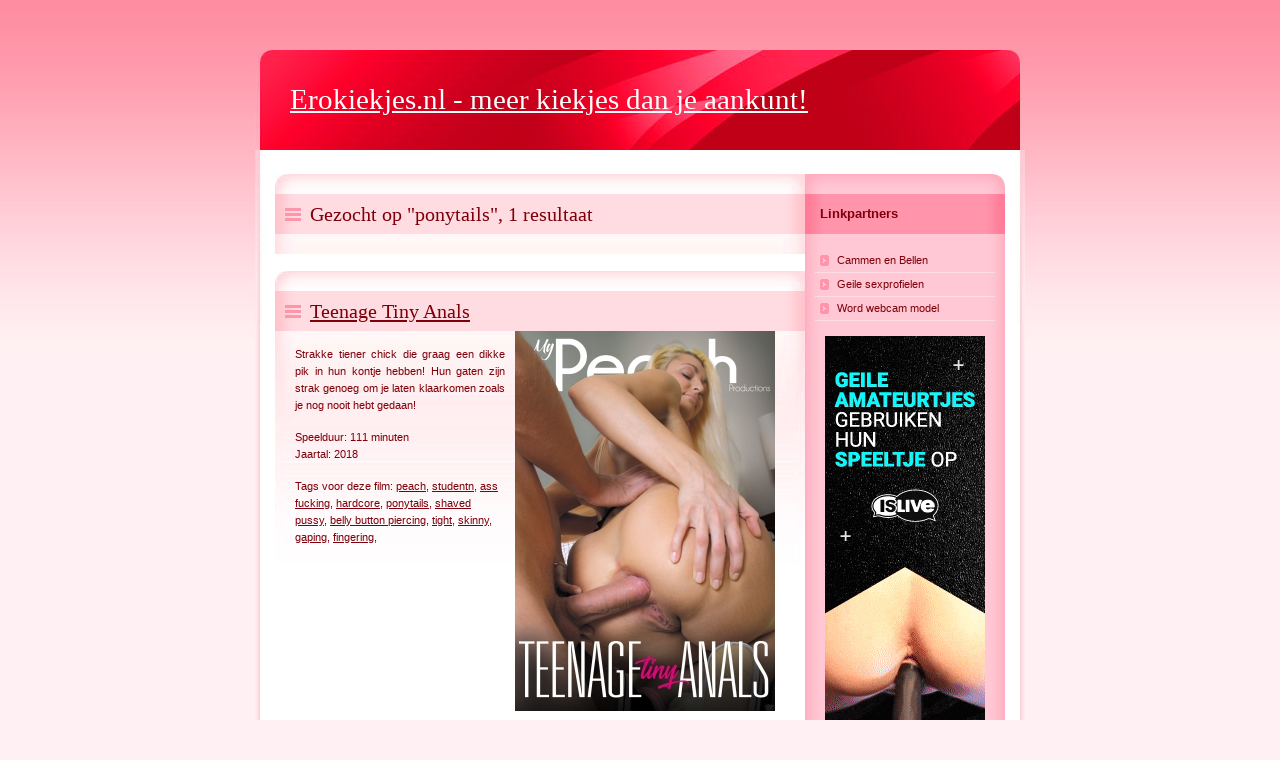

--- FILE ---
content_type: text/html; charset=UTF-8
request_url: http://www.erokiekjes.nl/tag/ponytails
body_size: 3323
content:
<?xml version="1.0" encoding="iso-8859-1"?><!DOCTYPE html
  PUBLIC "-//W3C//DTD XHTML 1.0 Transitional//EN"
  "https://www.w3.org/TR/xhtml1/DTD/xhtml1-transitional.dtd"> 

<html xmlns="https://www.w3.org/1999/xhtml" 
  xml:lang="nl" lang="nl">
<head>
    <meta http-equiv="content-type" content="text/html; charset=iso-8859-1" />
    <meta http-equiv="content-language" content="cs" />
    <meta name="robots" content="all,follow" />  
    <title>Erokiekjes.nl - gezocht op tag: ponytails</title>
    <meta name="description" content="Erokiekjes.nl - gezocht op tag: ponytails. Een uitgebreide verzameling met foto- en filmgallerien met erotische inhoud, o.a. hangtieten van sonja, vingeren in kutjes, giga lullen en negerinnen en lipjes zonder slipje." />
    <meta name="keywords" content="Een ruim aanbod in erotische film- en fotogallerien, oma, sex, granny, opoe, tiener, teener, tieten, neuken, doggie, rampetampen, piep, peep, vingeren, natte kut, sonja, slipje, spleet, hangtieten, klaarkomen." />
	<meta name="verify-v1" content="LKxp3TVamB1Z9+oZG3sS3mxuuer2QVlTGjhPaQO8tWo=" />
	<base href="https://www.erokiekjes.nl/" />
    <link rel="index" href="./" title="Home" />
    <link rel="stylesheet" media="screen,projection" type="text/css" href="./css/main.css" />
    <link rel="stylesheet" media="print" type="text/css" href="./css/print.css" />
    <link rel="stylesheet" media="aural" type="text/css" href="./css/aural.css" />
</head>

<body id="www-url-cz">
<!-- Main -->
<div id="main" class="box">

    <!-- Header -->
    <div id="header">

        <!-- Logotyp -->
        <h1 id="logo"><a href="./" title="Erokiekjes.nl"><strong>Erokiekjes.nl</strong> - meer kiekjes dan je aankunt!</a></h1>
        <hr class="noscreen" />          

        <!-- Quick links -->
        <div class="noscreen noprint">
            <p><em>Quick links: <a href="#content">content</a>, <a href="#tabs">navigation</a>, <a href="#search">search</a>.</em></p>
            <hr />
        </div>
    </div> <!-- /header -->

    <!-- Page (2 columns) -->
    <div id="page" class="box">
    <div id="page-in" class="box">

        <div id="strip" class="box noprint">

            <hr class="noscreen" />

        </div> <!-- /Breadcrumbs -->
		
        <!-- Content -->
        <div id="content">
			<div class="article"><h2><span>Gezocht op "ponytails", 1 resultaat</span></h2></div><br />							<!-- Article -->
							<div itemscope itemtype="https://schema.org/Movie" class="article">
								 <h2><span><a href="view/2828" title="Teenage Tiny Anals" target="_blank" rel="nofollow">Teenage Tiny Anals</a></span></h2>
								 

							
																		<a href="/view/2828" title="My peach, Studentn, Ass fucking, Hardcore, Ponytails, Shaved pussy, Belly button piercing, Tight, Skinny, Gaping, Fingering" target="_blank" rel="nofollow">
										<img itemprop="image" src="img/2589-teenage-tiny-anals.jpg" align="right" border="0" hspace="10" alt="My peach, Studentn, Ass fucking, Hardcore, Ponytails, Shaved pussy, Belly button piercing, Tight, Skinny, Gaping, Fingering"  />
										</a>
																		<p itemprop="name">
									Strakke <strong>tiener</strong> chick die graag een dikke <strong>pik</strong> in hun kontje hebben! Hun gaten zijn strak genoeg om je laten klaarkomen zoals je nog nooit hebt gedaan!																	</p>
								<p>
									Speelduur: 111 minuten<br />Jaartal: 2018								</p>
								<h5>Tags voor deze film: <a href="/tag/peach" title="peach"><strong>peach</strong></a>, <a href="/tag/studentn" title=" studentn"><strong>studentn</strong></a>, <a href="/tag/ass-fucking" title=" ass fucking"><strong>ass fucking</strong></a>, <a href="/tag/hardcore" title=" hardcore"><strong>hardcore</strong></a>, <a href="/tag/ponytails" title=" ponytails"><strong>ponytails</strong></a>, <a href="/tag/shaved-pussy" title=" shaved pussy"><strong>shaved pussy</strong></a>, <a href="/tag/belly-button-piercing" title=" belly button piercing"><strong>belly button piercing</strong></a>, <a href="/tag/tight" title=" tight"><strong>tight</strong></a>, <a href="/tag/skinny" title=" skinny"><strong>skinny</strong></a>, <a href="/tag/gaping" title=" gaping"><strong>gaping</strong></a>, <a href="/tag/fingering" title=" fingering"><strong>fingering</strong></a>, </h5>								

							</div> <!-- /article -->

							            <hr class="noscreen" />

            
        </div> <!-- /content -->

        <!-- Right column -->
        <div id="col" class="noprint">
            <div id="col-in">

                <hr class="noscreen" />
				<h3 ><span>Linkpartners</span></h3>
				<ul id="links">
										<li><a href="https://www.cammenenbellen.nl" target="_blank">Cammen en Bellen</a></li>
					<!---
					<li><a href="https://www.escort-advertenties.nl/" target="_blank">Contact advertenties</a></li>
					<li><a href="https://www.oproepjesvoorsex.nl" target="_blank">Sletjes zoeken je</a></li>
					<li><a href="https://www.flirt-contact.nl" target="_blank">Flirt contacten</a></li>
					<li><a href="https://www.depornogids.nl" target="_blank">De Porno Gids</a></li>
					<li><a href="https://www.geilesexprofielen.nl" target="_blank">Geile sexprofielen</a></li>
					<li><a href="https://www.sexdeals.eu" target="_blank">Sexartikelen shoppen</a></li>
					<li><a href="https://www.webcams4you.nl" target="_blank">Webcams 4 you!</a></li>
					<li><a href="https://www.geile-kutjes.nl" target="_blank">Geile kutjes</a></li>
					
					<li><a href="https://offers.vpscash.com/?lp=16&offer=3&uid=068c7e2c-1bee-4dff-a428-c9b64e22bbff&subid=erokiekjes" target="_blank">Geile sexprofielen</a></li>
					-->
					<!---<li><a href="https://offers.vpscash.com/?offer=3&uid=068c7e2c-1bee-4dff-a428-c9b64e22bbff&subid=erokiekjes" target="_blank">Geile sexprofielen</a></li> -->
					<li><a href="https://offers.vpscash.com/?lp=20&offer=3&uid=068c7e2c-1bee-4dff-a428-c9b64e22bbff&subid=erokiekjes" target="_blank">Geile sexprofielen</a></li>
					
					<li><a href="http://aanmelden.islive.nl/?p=1487&pi=default" target="_blank">Word webcam model</a></li>
					
					
				</ul>
				<center>
				<!---	<a href="https://offers.vpscash.com/?lp=39&offer=3&uid=068c7e2c-1bee-4dff-a428-c9b64e22bbff&subid=erokiekjes" target="_blank"><img src="https://banners.vpscash.com/63e3a46269306.gif" /></a> -->
				<!---	<a href="https://offers.vpscash.com/?offer=3&uid=068c7e2c-1bee-4dff-a428-c9b64e22bbff&subid=erokiekjes" target="_blank"><img src="https://banners.vpscash.com/63e3a46269306.gif" /></a> -->
					<a href="https://offers.vpscash.com/?lp=44&offer=3&uid=068c7e2c-1bee-4dff-a428-c9b64e22bbff&subid=erokiekjes" target="_blank"><img src="https://banners.vpscash.com/63e3a46269306.gif" /></a> 
					
				</center>
				<br />
                <!-- Category -->
                <h3 ><span>Categori&euml;n</span></h3>

                
							Zoeken:<br />
							<form method="post" action="." name="zoeken">
							<input type="text" name="zoek" size="15" id="search-input" value="ponytails" />
							<input type="image" src="design/search_submit.gif" id="search-submit" style="height:17px;width:22px;" value="OK" /><br />
															
							</form>
							
				<ul id="category">			
							<li id="category-active">Kies categorie:</li> <!-- Active -->
																<li><a href="/categorie/Amateur">Amateur</a></li>
																		<li><a href="/categorie/Anaal">Anaal</a></li>
																		<li><a href="/categorie/BBW">BBW</a></li>
																		<li><a href="/categorie/Bisex">Bisex</a></li>
																		<li><a href="/categorie/Don-en-Ad">Don en Ad</a></li>
																		<li><a href="/categorie/Educatief">Educatief</a></li>
																		<li><a href="/categorie/Extreme">Extreme</a></li>
																		<li><a href="/categorie/Fetish">Fetish</a></li>
																		<li><a href="/categorie/Franstalig">Franstalig</a></li>
																		<li><a href="/categorie/Grote-borsten">Grote borsten</a></li>
																		<li><a href="/categorie/Homosexueel">Homosexueel</a></li>
																		<li><a href="/categorie/Interraciaal">Interraciaal</a></li>
																		<li><a href="/categorie/Lesbisch">Lesbisch</a></li>
																		<li><a href="/categorie/Mature">Mature</a></li>
																		<li><a href="/categorie/Milf">Milf</a></li>
																		<li><a href="/categorie/Nederlands">Nederlands</a></li>
																		<li><a href="/categorie/Orgie">Orgie</a></li>
																		<li><a href="/categorie/Parodie">Parodie</a></li>
																		<li><a href="/categorie/Plassex">Plassex</a></li>
																		<li><a href="/categorie/SM">SM</a></li>
																		<li><a href="/categorie/Studenten">Studenten</a></li>
																		<li><a href="/categorie/Tiener">Tiener</a></li>
																		<li><a href="/categorie/Transgender">Transgender</a></li>
																		<li><a href="/categorie/Vintage">Vintage</a></li>
																		<li><a href="/categorie/Virtual-Reality">Virtual Reality</a></li>
																		<li><a href="/categorie/Vlaams">Vlaams</a></li>
																		<li><a href="/categorie/Vrouwvriendelijk">Vrouwvriendelijk</a></li>
													</ul>
				
				<br />
				<!--- <iframe framespacing="0" scrolling="no" frameborder="0" src="http://promotools.sexinjouwstad.nl/sijstextbanners/iframe.php?pi=thumbtekst_125x125&p=5020&fg=000000&bg=ffffff&hi=000000&bo=ff3333&type=125x125&custom=" width="125" height="125"></iframe> --->
				<br />
				<br />
				                <hr class="noscreen" />
          </div> <!-- /col-in -->
        </div> <!-- /col -->

    </div> <!-- /page-in -->
    </div> <!-- /page -->

    <div id="footer">
                <hr class="noscreen" />
        
        <p id="copyright">&copy; 2026 <a href="https://www.pornogids.nl/" rel="nofollow">Pornogids.nl</a></p>
    </div> <!-- /footer -->
	
	
	

</div> <!-- /main -->

<!-- Piwik -->
<script type="text/javascript">
  var _paq = _paq || [];
  _paq.push(["setDocumentTitle", document.domain + "/" + document.title]);
  _paq.push(["setCookieDomain", "*.www.erokiekjes.nl"]);
  _paq.push(["setDomains", ["*.www.erokiekjes.nl"]]);
  _paq.push(['trackPageView']);
  _paq.push(['enableLinkTracking']);
  (function() {
    var u="//stats.dannik.nl/";
    _paq.push(['setTrackerUrl', u+'piwik.php']);
    _paq.push(['setSiteId', 10]);
    var d=document, g=d.createElement('script'), s=d.getElementsByTagName('script')[0];
    g.type='text/javascript'; g.async=true; g.defer=true; g.src=u+'piwik.js'; s.parentNode.insertBefore(g,s);
  })();
</script>
<noscript><p><img src="//stats.dannik.nl/piwik.php?idsite=10" style="border:0;" alt="" /></p></noscript>
<!-- End Piwik Code -->

</body>
</html>


--- FILE ---
content_type: text/css
request_url: https://www.erokiekjes.nl/css/main.css
body_size: 2598
content:
/*
    Project: RubyX
    http://www.kendahlin.com/
    Based entirely on CrystalX by original author listed below (only the color scheme was changed):
    URL: http://www.nuvio.cz
    
    Output device: screen, projection
    
    Author: Vit Dlouhy (vit.dlouhy@nuvio.cz); Nuvio (www.nuvio.cz)
    Last revision: 2006-12-05, 12:00 GMT+1

    Structure:
        display | position | float | overflow | width | height | border | margin | padding | background | align | font
*/

* {min-height:1px;}
body {border:0; margin:0; padding:0; background:#fff1f3 url("../design/bg.gif") 0 0 repeat-x; font:70%/160% "verdana",sans-serif; color:#7f000b; _text-align:center;}

a {color:#7f000b;}
a:hover {color:#ff2740;}

p {border:0; margin:15px 0; padding:0;}

div {display:block; border:0; margin:0; padding:0;}



h1, h2, h3, h4 , h5{border:0; margin:15px 0 10px 0; padding:0; font-weight:bold;}
h5 {font-weight:normal;}
h1 {font-size:260%; line-height:100%; font-family:"georgia",serif; font-weight:normal;}
h2 {font-size:180%; line-height:100%; font-family:"georgia",serif; font-weight:normal;}
h3 {font-size:120%; line-height:100%; font-weight:bold;}
h4 {font-size:120%;}
h5 {font-size:100%;}

table {display:table; border-collapse:collapse; margin:15px 0; padding:0; border:1px solid #ffaec0; font-size:100%;}
tr {display:table-row;}
th, td {display: table-cell; border:1px solid #ffaec0; margin:0; padding:5px; vertical-align:top; text-align:left;}
th {background:#ffe5e9; text-align:center; color:#7f000b; font-weight:bold;}

ul, ol {display:block; border:0; margin:15px 0 15px 40px; padding:0;}
ol {list-style-type:decimal;}
li {display:list-item; border:0; margin:0; padding:0; _height:1px;}
ul ul, ul ol, ol ol, ol ul {margin: 0 0 0 20px;}

dl {border:0; margin:15px 0; padding:0;}
dt {border:0; margin:0; padding:0; font-weight:bold;}
dd {border:0; margin:0 0 0 30px; padding:0;}

form {border:0; margin:0; padding:0;}
fieldset {border:1px solid #ccc; margin:15px 0; padding:10px;}
legend {margin-left:10px; font-size:100%; font-weight:bold; color:#008;}

hr {display:block; height:1px; margin:10px 0; padding:0; background:#CCC; border:0 solid #CCC; color:#CCC;}

a, span {border:0; margin:0; padding:0;}
abbr, acronym {border-bottom:1px dotted #CCC; cursor:help;}

del, .through {text-decoration:line-through;}
strong, .strong {font-weight:normal;}
cite, em, q, var {font-style:italic;}
code, kbd, samp {font-family:monospace; font-size:110%;}

/* Floating */
.f-left {float:left;}
.f-right {float:right;}

/* Text align */
.t-left {text-align:left;}
.t-center {text-align:center;}
.t-right {text-align:right;}

.va-middle {vertical-align:middle;}

.clear {clear:both;}
.box {min-height:1px; _height:1px;}
.box:after {content:"."; display:block; line-height:0px; font-size:0px; visibility:hidden; clear:both;}

.nom {margin:0;}
.noscreen {display:none;}

/* -----------------...........--------------------------------------------------------------------------------------- */

#main {width:770px; margin:50px auto 0 auto; _text-align:left;}

/* Header */
#header {position:relative; width:770px; height:100px; margin:0; padding:0; background:#233C9B url("../design/header.jpg") 0 0 no-repeat; color:#FFF;}

    /* Header - logo */
    #header #logo {position:absolute; top:35px; left:35px; margin:0;}

    #header #logo a {color:#FFF;}
    #header #logo a:hover {color:#ff99b2; text-decoration:underline;}
    
    /* Header - Search */
    #header #search {position:absolute; top:35px; right:20px;}
    #header #search form {position:relative;}
    #header #search #search-input-out {position:absolute; top:0; right:45px; width:155px; height:28px; margin:0; padding:0; border:0; background:url("../design/search_input.gif") 0 0 no-repeat; font:bold 90%/100% "verdana",sans-serif; color:#7f000b;}
    #header #search #search-input {width:140px; margin:5px 8px; padding:3px 0; border:0; background:#FFF; font:bold 100%/100% "verdana",sans-serif; color:#7f000b;}
    #header #search #search-submit {position:absolute; top:0; right:0px;}
    #header #search fieldset {margin:0; padding:0; border:0;}
    #header #search fieldset {width:200px;}
    #header #search legend {display:none;}

/* Main menu (tabs) */
#tabs {background:#7f000b; margin:0 5px; padding:10px 0 0 0; _height:1px;}

    #tabs ul {margin:0 10px; padding:0; list-style:none;}
    #tabs ul li {margin:0 5px 0 0; padding:0; float:left;}
    #tabs ul li a {display:block; position:relative; padding:7px 15px; border:0; background:url("../design/tab_link.gif") 0 0 repeat-x; color:#ff99b2; font-weight:bold; text-decoration:none; cursor:pointer;}
    
    /* Main menu (tabs - link) */
    #tabs ul li a span.tab-l, #tabs ul li a:hover span.tab-l {position:absolute; top:0; left:0; _left:-15px; width:8px; height:8px; background:url("../design/tab_link_l.gif") 0 0 no-repeat;}
    #tabs ul li a span.tab-r, #tabs ul li a:hover span.tab-r {position:absolute; top:0; right:0; _right:-1px; width:8px; height:8px; background:url("../design/tab_link_r.gif") 100% 0 no-repeat;}
    
    /* Main menu (tabs - hover) */
    #tabs ul li a:hover {background:url("../design/tab_hover.gif") 0 0 repeat-x; color:#FFF;}
    #tabs ul li a:hover span.tab-l {background:url("../design/tab_hover_l.gif") 0 0 no-repeat;}
    #tabs ul li a:hover span.tab-r {background:url("../design/tab_hover_r.gif") 100% 0 no-repeat;}
    
    /* Main menu (tabs - active) */
    #tabs ul li#active a {background:#FFF; color:#FF0000;}
    #tabs ul li#active a span.tab-l {position:absolute; top:0; left:0; _left:-15px; width:8px; height:8px; background:url("../design/tab_active_l.gif") 0 0 no-repeat;}
    #tabs ul li#active a span.tab-r {position:absolute; top:0; right:0; width:8px; height:8px; background:url("../design/tab_active_r.gif") 100% 0 no-repeat;}

/* Page (2 columns) */
#page {width:770px; min-height:1px; background:#FFF url("../design/bg_page.gif") 0 0 repeat-y; _height:1px;}
#page-in {min-height:1px; padding:10px 0; background:url("../design/bg_page_in.jpg") 0 0 no-repeat; _height:1px;}

/* Strip */
#strip {position:relative; clear:both; padding:3px 20px 10px 20px; color:#ff335e;}
#strip p {margin:0;}
#strip a {color:#ff335e;}
#strip a:hover {color:#7f000b;}

    /* Strip - breadcrumbs */
    #strip #breadcrumbs {width:520px; margin:0; padding:0;}
    
    /* Strip - RSS */
    #strip #rss {float:right; width:175px; _width:200px; margin:0; padding-left:25px; background:url("../design/ico_rss.gif") 0 50% no-repeat}

/* Content */
#content {float:left; width:530px; _width:550px; margin:0; padding:0 0 0 20px;}

    /* Content - article */
    #content .article {clear:both; margin:0; padding:20px; background:url("../design/content_article_bg.jpg") 0 0 no-repeat;}
    #content .article h2 {margin:0 -20px; padding:10px; background:#ffdce1 url("../design/content_title_bg.gif") 0 0 repeat-y; color:#7f000b;}
    #content .article h2 span {background:url("../design/ico_list.gif") 0 50% no-repeat; padding-left:25px;}
    
    #content .article p {text-align:justify;}
    #content .info {margin:10px 0; padding-bottom:8px; border-bottom:1px solid #ffdce1; color:#ff3360;}
    #content .info a {color:#ff3360;}
    #content .info a:hover {color:#FF0000;}
    
    #content .info span.date, #content .info span.cat, #content .info span.user, #content .info span.comments {padding-left:15px;}
    #content .info span.date {background:url("../design/ico_date.gif") 0 50% no-repeat;}
    #content .info span.cat {background:url("../design/ico_cat.gif") 0 50% no-repeat; margin-left:8px;}
    #content .info span.user {background:url("../design/ico_user.gif") 0 50% no-repeat; margin-left:8px;}
    #content .info span.comments {background:url("../design/ico_comments.gif") 0 50% no-repeat; margin-left:8px;}

    /* Content - More */
    #content .btn-more {margin:0 0 15px 0; padding:0; border:0; position:relative;}
    #content .btn-more a {display:block; position:absolute; top:0; right:0; width:67px; _width:95px; height:21px; margin:0; padding:0 0 0 28px; background:url("../design/btn_more.gif") 0 0 no-repeat; color:#FFF; text-decoration:none;}
    #content .btn-more a:hover {background:url("../design/btn_more.gif") -95px 0 no-repeat;}

/* Right column */
#col {float:left; width:200px; margin:0; padding:0; background:#ffc8d4 url("../design/col_bg.gif") 0 0 repeat-y;}
#col-in {padding:20px 10px; background:url("../design/col_top.gif") 0 0 no-repeat;}
#col h3 {padding:13px 15px 14px 15px; margin:0 -10px 15px -10px; background:#ff94ab url("../design/col_title_bg.gif") 0 0 repeat-y; color:#7f000b;}

    /* Right column - About me */
    #col #about-me {margin-bottom:15px; line-height:130%;}
    #col #about-me p {margin:0;}
    #col #about-me #me {float:left; width:54px; height:58px; margin-right:7px;}

    /* Right column - Category */
    #col ul#category {margin:15px 0; padding:0; list-style:none;}
    #col ul#category li {margin:0; padding:0; border-bottom:1px solid #ffdbe3;}
    #col ul#category li a {display:block; padding:3px 0 3px 22px; background:url("../design/ico_archive.gif") 5px 6px no-repeat; text-decoration:none;}
    #col ul#category li a:hover {background-color:#ffccd8; color:#7f000b;}
    #col ul#category li#category-active a {background:#ffdbe3 url("../design/ico_archive2.gif") 5px 50% no-repeat; font-weight:bold;}
    
    /* Right column - Archive */
    #col ul#archive {margin:15px 0; padding:0; list-style:none;}
    #col ul#archive li {margin:0; padding:0; border-bottom:1px solid #ffdbe3;}
    #col ul#archive li a {display:block; padding:3px 0 3px 22px; background:url("../design/ico_archive.gif") 5px 50% no-repeat; text-decoration:none;}
    #col ul#archive li a:hover {background-color:#ffccd8; color:#7f000b;}
    #col ul#archive li#archive-active a {background:#ffdbe3 url("../design/ico_archive2.gif") 5px 6px no-repeat; font-weight:bold;}
    
    /* Right column - Links */
    #col ul#links {margin:15px 0; padding:0; list-style:none;}
    #col ul#links li {margin:0; padding:0; border-bottom:1px solid #ffdbe3;}
    #col ul#links li a {display:block; padding:3px 0 3px 22px; background:url("../design/ico_links.gif") 5px 6px no-repeat; text-decoration:none;}
    #col ul#links li a:hover {background-color:#ffccd8; color:#7f000b;}

/* Footer */
#footer {position:relative; clear:both; width:770px; height:60px; margin-bottom:50px; background:url("../design/footer.jpg") 0 0 no-repeat; color:#ff3360;}
#footer a {color:#ff3360;}
#footer a:hover {color:#7f000b;}

    /* Footer - "back on top" */
    #top {position:absolute; top:55px; left:550px;}
    #top p {position:relative; width:30px; height:25px; margin:0; overflow:hidden;}
    #top p span {display:block; position:absolute; left:0; top:0; z-index:1; width:30px; height:25px; background:url("../design/ico_top.gif") 0 0 no-repeat; cursor:pointer;}
    #top a:hover span {background:url("../design/ico_top.gif") -30px 0 no-repeat;}

    /*  Footer - copyright */
    #footer p#copyright {position:absolute; top:10px; left:40px; margin:0;}

    /* Footer - created by */
    #createdby {position:absolute; top:10px; left:562px; margin:0; color:#ff6587;}
    #createdby a {color:#ff6587;}
